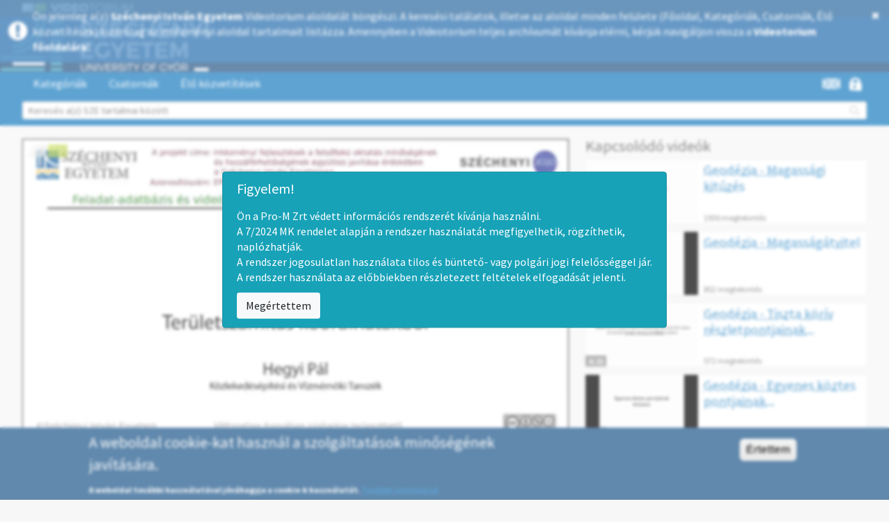

--- FILE ---
content_type: text/html; charset=utf-8
request_url: http://sze-gyor.videotorium.hu/hu/recordings/33497/geodezia-teruletszamitas-koordinatakbol
body_size: 13181
content:
<!DOCTYPE html PUBLIC "-//W3C//DTD XHTML+RDFa 1.0//EN"
  "http://www.w3.org/MarkUp/DTD/xhtml-rdfa-1.dtd">
<html xmlns="http://www.w3.org/1999/xhtml" xml:lang="hu" version="XHTML+RDFa 1.0" dir="ltr" prefix="content: http://purl.org/rss/1.0/modules/content/ dc: http://purl.org/dc/terms/ foaf: http://xmlns.com/foaf/0.1/ og: http://ogp.me/ns# rdfs: http://www.w3.org/2000/01/rdf-schema# sioc: http://rdfs.org/sioc/ns# sioct: http://rdfs.org/sioc/types# skos: http://www.w3.org/2004/02/skos/core# xsd: http://www.w3.org/2001/XMLSchema#">

<head profile="http://www.w3.org/1999/xhtml/vocab">
<meta http-equiv="Content-Type" content="text/html; charset=utf-8" />
<meta property="og:description" content="Geodézia - Területszámítás koordinátákból" />
<meta property="og:url" content="http://sze-gyor.videotorium.hu/hu/recordings/33497/geodezia-teruletszamitas-koordinatakbol" />
<meta property="og:image" content="//images.videotorium.hu/recordings/p/pu/puh/mastermedia/thumbnails/puh_on8_360_0.png" />
<meta property="og:site_name" content="VIDEOTORIUM" />
<link rel="shortcut icon" href="http://sze-gyor.videotorium.hu/sites/all/themes/videotorium-theme/favicon.ico" type="image/vnd.microsoft.icon" />
<title>Geodézia - Területszámítás koordinátákból | VIDEOTORIUM</title>
<style>
@import url("http://sze-gyor.videotorium.hu/modules/system/system.base.css?susyhv");
</style>
<style>
@import url("http://sze-gyor.videotorium.hu/sites/all/modules/jquery_update/replace/ui/themes/base/minified/jquery.ui.core.min.css?susyhv");
@import url("http://sze-gyor.videotorium.hu/sites/all/modules/jquery_update/replace/ui/themes/base/minified/jquery.ui.theme.min.css?susyhv");
@import url("http://sze-gyor.videotorium.hu/sites/all/modules/jquery_update/replace/ui/themes/base/minified/jquery.ui.menu.min.css?susyhv");
@import url("http://sze-gyor.videotorium.hu/sites/all/modules/jquery_update/replace/ui/themes/base/minified/jquery.ui.autocomplete.min.css?susyhv");
</style>
<style>
@import url("http://sze-gyor.videotorium.hu/sites/all/modules/date/date_api/date.css?susyhv");
@import url("http://sze-gyor.videotorium.hu/sites/all/modules/date/date_popup/themes/datepicker.1.7.css?susyhv");
@import url("http://sze-gyor.videotorium.hu/modules/field/theme/field.css?susyhv");
@import url("http://sze-gyor.videotorium.hu/modules/node/node.css?susyhv");
@import url("http://sze-gyor.videotorium.hu/sites/all/libraries/cplayer/skin/minimalist.css?susyhv");
@import url("http://sze-gyor.videotorium.hu/sites/all/libraries/cplayer/skin/vidconf.css?susyhv");
@import url("http://sze-gyor.videotorium.hu/sites/all/modules/ckeditor/css/ckeditor.css?susyhv");
</style>
<style>
@import url("http://sze-gyor.videotorium.hu/sites/all/modules/ctools/css/ctools.css?susyhv");
@import url("http://sze-gyor.videotorium.hu/sites/all/libraries/jgrowl/jquery.jgrowl.min.css?susyhv");
@import url("http://sze-gyor.videotorium.hu/sites/all/modules/nicemessages/css/nicemessages_positions.css?susyhv");
@import url("http://sze-gyor.videotorium.hu/sites/all/modules/nicemessages/css/nicemessages_drupal.css?susyhv");
@import url("http://sze-gyor.videotorium.hu/sites/all/modules/nicemessages/css/shadows.css?susyhv");
@import url("http://sze-gyor.videotorium.hu/sites/all/modules/shib_auth/shib_auth.css?susyhv");
@import url("http://sze-gyor.videotorium.hu/sites/all/modules/videotorium/assets/css/rateit.css?susyhv");
@import url("http://sze-gyor.videotorium.hu/sites/all/modules/videotorium/assets/balloon/mb.balloon.css?susyhv");
@import url("http://sze-gyor.videotorium.hu/modules/locale/locale.css?susyhv");
@import url("http://sze-gyor.videotorium.hu/sites/all/modules/gauth/gauth_login/gauth_login.css?susyhv");
@import url("http://sze-gyor.videotorium.hu/sites/all/modules/videotorium/videotorium_login_wrapper/assets/videotorium_login_wrapper.css?susyhv");
@import url("http://sze-gyor.videotorium.hu/sites/all/modules/eu_cookie_compliance/css/eu_cookie_compliance.css?susyhv");
@import url("http://sze-gyor.videotorium.hu/sites/all/libraries/select2/select2.css?susyhv");
@import url("http://sze-gyor.videotorium.hu/sites/all/modules/select2/css/select2_integration.css?susyhv");
@import url("http://sze-gyor.videotorium.hu/sites/all/libraries/fontawesome/css/font-awesome.css?susyhv");
@import url("http://sze-gyor.videotorium.hu/sites/default/files/ctools/css/f0efc90765b97d07f01c0c71f7642350.css?susyhv");
</style>
<style>
@import url("http://sze-gyor.videotorium.hu/sites/all/themes/videotorium-theme/css/style.css?susyhv");
</style>
<link type="text/css" rel="stylesheet" href="/hu/css?susyhv" media="all" />
<script src="//ajax.googleapis.com/ajax/libs/jquery/1.9.1/jquery.min.js"></script>
<script>window.jQuery || document.write("<script src='/sites/all/modules/jquery_update/replace/jquery/1.9/jquery.min.js'>\x3C/script>")</script>
<script src="http://sze-gyor.videotorium.hu/misc/jquery-extend-3.4.0.js?v=1.9.1"></script>
<script src="http://sze-gyor.videotorium.hu/misc/jquery-html-prefilter-3.5.0-backport.js?v=1.9.1"></script>
<script src="http://sze-gyor.videotorium.hu/misc/jquery.once.js?v=1.2"></script>
<script src="http://sze-gyor.videotorium.hu/misc/drupal.js?susyhv"></script>
<script src="//ajax.googleapis.com/ajax/libs/jqueryui/1.10.2/jquery-ui.min.js"></script>
<script>window.jQuery.ui || document.write("<script src='/sites/all/modules/jquery_update/replace/ui/ui/minified/jquery-ui.min.js'>\x3C/script>")</script>
<script src="http://sze-gyor.videotorium.hu/sites/all/modules/jquery_update/replace/ui/external/jquery.cookie.js?v=67fb34f6a866c40d0570"></script>
<script src="http://sze-gyor.videotorium.hu/sites/all/modules/jquery_update/replace/misc/jquery.form.min.js?v=2.69"></script>
<script src="http://sze-gyor.videotorium.hu/sites/all/modules/select2/js/Drupal.select2.js?susyhv"></script>
<script src="http://sze-gyor.videotorium.hu/misc/ajax.js?v=7.70"></script>
<script src="http://sze-gyor.videotorium.hu/sites/all/modules/jquery_update/js/jquery_update.js?v=0.0.1"></script>
<script src="http://sze-gyor.videotorium.hu/sites/default/files/languages/hu_RJPdTgoymLOW9DYfzx-b2BogXuxdkZDWjcR79z7kkGk.js?susyhv"></script>
<script src="http://sze-gyor.videotorium.hu/sites/all/libraries/jgrowl/jquery.jgrowl.min.js?susyhv"></script>
<script src="http://sze-gyor.videotorium.hu/sites/all/modules/nicemessages/js/nicemessages.js?susyhv"></script>
<script src="http://sze-gyor.videotorium.hu/sites/all/modules/videotorium/assets/js/videotorium.js?susyhv"></script>
<script src="http://sze-gyor.videotorium.hu/sites/all/modules/videotorium/assets/js/jquery.login_modal_onfocus.js?susyhv"></script>
<script src="http://sze-gyor.videotorium.hu/sites/all/modules/videotorium/assets/js/jquery.autoellipsis-1.0.10.min.js?susyhv"></script>
<script src="http://sze-gyor.videotorium.hu/sites/all/modules/videotorium/assets/js/jquery.default_submit_button_login_wrapper.js?susyhv"></script>
<script src="http://sze-gyor.videotorium.hu/sites/all/modules/videotorium/assets/js/jquery-migrate-1.3.0.min.js?susyhv"></script>
<script src="http://sze-gyor.videotorium.hu/sites/all/modules/videotorium/assets/js/jquery.dotdotdot.min.js?susyhv"></script>
<script src="http://sze-gyor.videotorium.hu/sites/all/modules/videotorium/assets/js/bootstrap_tab.js?susyhv"></script>
<script src="http://sze-gyor.videotorium.hu/sites/all/modules/videotorium/assets/js/jquery.rateit.js?susyhv"></script>
<script src="http://sze-gyor.videotorium.hu/sites/all/modules/videotorium/assets/js/jquery.rateit.call.js?susyhv"></script>
<script src="http://sze-gyor.videotorium.hu/sites/all/modules/videotorium/assets/js/jquery.favorites.call.js?susyhv"></script>
<script src="http://sze-gyor.videotorium.hu/sites/all/modules/videotorium/assets/balloon/jquery.mb.balloon.js?susyhv"></script>
<script src="http://sze-gyor.videotorium.hu/sites/all/modules/videotorium/assets/balloon/balloon.init.js?susyhv"></script>
<script src="http://sze-gyor.videotorium.hu/sites/all/modules/videotorium/assets/js/recording_related.js?susyhv"></script>
<script>initializeRelated(33497, '//images.videotorium.hu/', 'megtekintés', '/hu');</script>
<script src="http://sze-gyor.videotorium.hu/sites/all/libraries/cplayer/lib/jquery.i18n.properties-min-1.0.9.js?susyhv"></script>
<script src="http://sze-gyor.videotorium.hu/sites/all/libraries/cplayer/lib/jquery.fileupload.js?susyhv"></script>
<script src="http://sze-gyor.videotorium.hu/sites/all/libraries/cplayer/cplayer.all.js?susyhv"></script>
<script src="http://sze-gyor.videotorium.hu/sites/all/themes/bootstrap/js/misc/_progress.js?v=7.70"></script>
<script src="http://sze-gyor.videotorium.hu/sites/all/libraries/select2/select2.min.js?susyhv"></script>
<script src="http://sze-gyor.videotorium.hu/sites/all/libraries/select2/select2_locale_hu.js?susyhv"></script>
<script src="http://sze-gyor.videotorium.hu/sites/all/modules/bootstrap_login_modal/js/bootstrap_login_modal.js?susyhv"></script>
<script src="http://sze-gyor.videotorium.hu/sites/all/modules/videotorium/videotorium_search/assets/search.js?susyhv"></script>
<script src="http://sze-gyor.videotorium.hu/sites/all/themes/videotorium-theme/bootstrap/js/affix.js?susyhv"></script>
<script src="http://sze-gyor.videotorium.hu/sites/all/themes/videotorium-theme/bootstrap/js/alert.js?susyhv"></script>
<script src="http://sze-gyor.videotorium.hu/sites/all/themes/videotorium-theme/bootstrap/js/button.js?susyhv"></script>
<script src="http://sze-gyor.videotorium.hu/sites/all/themes/videotorium-theme/bootstrap/js/carousel.js?susyhv"></script>
<script src="http://sze-gyor.videotorium.hu/sites/all/themes/videotorium-theme/bootstrap/js/collapse.js?susyhv"></script>
<script src="http://sze-gyor.videotorium.hu/sites/all/themes/videotorium-theme/bootstrap/js/dropdown.js?susyhv"></script>
<script src="http://sze-gyor.videotorium.hu/sites/all/themes/videotorium-theme/bootstrap/js/modal.js?susyhv"></script>
<script src="http://sze-gyor.videotorium.hu/sites/all/themes/videotorium-theme/bootstrap/js/tooltip.js?susyhv"></script>
<script src="http://sze-gyor.videotorium.hu/sites/all/themes/videotorium-theme/bootstrap/js/popover.js?susyhv"></script>
<script src="http://sze-gyor.videotorium.hu/sites/all/themes/videotorium-theme/bootstrap/js/scrollspy.js?susyhv"></script>
<script src="http://sze-gyor.videotorium.hu/sites/all/themes/videotorium-theme/bootstrap/js/tab.js?susyhv"></script>
<script src="http://sze-gyor.videotorium.hu/sites/all/themes/videotorium-theme/bootstrap/js/transition.js?susyhv"></script>
<script src="http://sze-gyor.videotorium.hu/sites/all/themes/videotorium-theme/js/videotorium-ui.js?susyhv"></script>
<script src="http://sze-gyor.videotorium.hu/sites/all/themes/bootstrap/js/misc/ajax.js?susyhv"></script>
<script>jQuery.extend(Drupal.settings, {"basePath":"\/","pathPrefix":"hu\/","ajaxPageState":{"theme":"videotorium_theme","theme_token":"Es_cRO-NgzHqGyXaeh-S3y3308D6lHZh1b9e16EKP6k","jquery_version":"1.9","js":{"0":1,"sites\/all\/modules\/eu_cookie_compliance\/js\/eu_cookie_compliance.js":1,"sites\/all\/themes\/bootstrap\/js\/bootstrap.js":1,"\/\/ajax.googleapis.com\/ajax\/libs\/jquery\/1.9.1\/jquery.min.js":1,"1":1,"misc\/jquery-extend-3.4.0.js":1,"misc\/jquery-html-prefilter-3.5.0-backport.js":1,"misc\/jquery.once.js":1,"misc\/drupal.js":1,"\/\/ajax.googleapis.com\/ajax\/libs\/jqueryui\/1.10.2\/jquery-ui.min.js":1,"2":1,"sites\/all\/modules\/jquery_update\/replace\/ui\/external\/jquery.cookie.js":1,"sites\/all\/modules\/jquery_update\/replace\/misc\/jquery.form.min.js":1,"sites\/all\/modules\/select2\/js\/Drupal.select2.js":1,"misc\/ajax.js":1,"sites\/all\/modules\/jquery_update\/js\/jquery_update.js":1,"public:\/\/languages\/hu_RJPdTgoymLOW9DYfzx-b2BogXuxdkZDWjcR79z7kkGk.js":1,"sites\/all\/libraries\/jgrowl\/jquery.jgrowl.min.js":1,"sites\/all\/modules\/nicemessages\/js\/nicemessages.js":1,"sites\/all\/modules\/videotorium\/assets\/js\/videotorium.js":1,"sites\/all\/modules\/videotorium\/assets\/js\/jquery.login_modal_onfocus.js":1,"sites\/all\/modules\/videotorium\/assets\/js\/jquery.autoellipsis-1.0.10.min.js":1,"sites\/all\/modules\/videotorium\/assets\/js\/jquery.default_submit_button_login_wrapper.js":1,"sites\/all\/modules\/videotorium\/assets\/js\/jquery-migrate-1.3.0.min.js":1,"sites\/all\/modules\/videotorium\/assets\/js\/jquery.dotdotdot.min.js":1,"sites\/all\/modules\/videotorium\/assets\/js\/bootstrap_tab.js":1,"sites\/all\/modules\/videotorium\/assets\/js\/jquery.rateit.js":1,"sites\/all\/modules\/videotorium\/assets\/js\/jquery.rateit.call.js":1,"sites\/all\/modules\/videotorium\/assets\/js\/jquery.favorites.call.js":1,"sites\/all\/modules\/videotorium\/assets\/balloon\/jquery.mb.balloon.js":1,"sites\/all\/modules\/videotorium\/assets\/balloon\/balloon.init.js":1,"sites\/all\/modules\/videotorium\/assets\/js\/recording_related.js":1,"3":1,"sites\/all\/libraries\/cplayer\/lib\/jquery.i18n.properties-min-1.0.9.js":1,"sites\/all\/libraries\/cplayer\/lib\/jquery.fileupload.js":1,"sites\/all\/libraries\/cplayer\/cplayer.all.js":1,"sites\/all\/themes\/bootstrap\/js\/misc\/_progress.js":1,"sites\/all\/libraries\/select2\/select2.min.js":1,"sites\/all\/libraries\/select2\/select2_locale_hu.js":1,"sites\/all\/modules\/bootstrap_login_modal\/js\/bootstrap_login_modal.js":1,"sites\/all\/modules\/videotorium\/videotorium_search\/assets\/search.js":1,"sites\/all\/themes\/videotorium-theme\/bootstrap\/js\/affix.js":1,"sites\/all\/themes\/videotorium-theme\/bootstrap\/js\/alert.js":1,"sites\/all\/themes\/videotorium-theme\/bootstrap\/js\/button.js":1,"sites\/all\/themes\/videotorium-theme\/bootstrap\/js\/carousel.js":1,"sites\/all\/themes\/videotorium-theme\/bootstrap\/js\/collapse.js":1,"sites\/all\/themes\/videotorium-theme\/bootstrap\/js\/dropdown.js":1,"sites\/all\/themes\/videotorium-theme\/bootstrap\/js\/modal.js":1,"sites\/all\/themes\/videotorium-theme\/bootstrap\/js\/tooltip.js":1,"sites\/all\/themes\/videotorium-theme\/bootstrap\/js\/popover.js":1,"sites\/all\/themes\/videotorium-theme\/bootstrap\/js\/scrollspy.js":1,"sites\/all\/themes\/videotorium-theme\/bootstrap\/js\/tab.js":1,"sites\/all\/themes\/videotorium-theme\/bootstrap\/js\/transition.js":1,"sites\/all\/themes\/videotorium-theme\/js\/videotorium-ui.js":1,"sites\/all\/themes\/bootstrap\/js\/misc\/ajax.js":1},"css":{"modules\/system\/system.base.css":1,"misc\/ui\/jquery.ui.core.css":1,"misc\/ui\/jquery.ui.theme.css":1,"misc\/ui\/jquery.ui.menu.css":1,"misc\/ui\/jquery.ui.autocomplete.css":1,"sites\/all\/modules\/date\/date_api\/date.css":1,"sites\/all\/modules\/date\/date_popup\/themes\/datepicker.1.7.css":1,"modules\/field\/theme\/field.css":1,"modules\/node\/node.css":1,"sites\/all\/modules\/videotorium\/videotorium_login_wrapper\/videotorium_login_wrapper.css":1,"sites\/all\/libraries\/cplayer\/skin\/minimalist.css":1,"sites\/all\/libraries\/cplayer\/skin\/vidconf.css":1,"sites\/all\/modules\/ckeditor\/css\/ckeditor.css":1,"sites\/all\/modules\/ctools\/css\/ctools.css":1,"sites\/all\/libraries\/jgrowl\/jquery.jgrowl.min.css":1,"sites\/all\/modules\/nicemessages\/css\/nicemessages_positions.css":1,"sites\/all\/modules\/nicemessages\/css\/nicemessages_drupal.css":1,"sites\/all\/modules\/nicemessages\/css\/shadows.css":1,"sites\/all\/modules\/shib_auth\/shib_auth.css":1,"sites\/all\/modules\/videotorium\/assets\/css\/rateit.css":1,"sites\/all\/modules\/videotorium\/assets\/balloon\/mb.balloon.css":1,"modules\/locale\/locale.css":1,"sites\/all\/modules\/gauth\/gauth_login\/gauth_login.css":1,"sites\/all\/modules\/videotorium\/videotorium_login_wrapper\/assets\/videotorium_login_wrapper.css":1,"sites\/all\/modules\/eu_cookie_compliance\/css\/eu_cookie_compliance.css":1,"sites\/all\/libraries\/select2\/select2.css":1,"sites\/all\/modules\/select2\/css\/select2_integration.css":1,"sites\/all\/libraries\/fontawesome\/css\/font-awesome.css":1,"public:\/\/ctools\/css\/f0efc90765b97d07f01c0c71f7642350.css":1,"sites\/all\/themes\/videotorium-theme\/css\/style.css":1,"\/hu\/css":1}},"ajax":{"edit-submit":{"callback":"_bootstrap_login_modal_ajax_callback","wrapper":"ajax-user-login-wrapper","event":"click","url":"\/hu\/system\/ajax","submit":{"_triggering_element_name":"op","_triggering_element_value":"Bejelentkez\u00e9s"}}},"urlIsAjaxTrusted":{"\/hu\/system\/ajax":true,"https:\/\/sze-gyor.videotorium.hu\/hu\/recordings\/33497\/geodezia-teruletszamitas-koordinatakbol":true,"\/hu\/recordings\/33497\/geodezia-teruletszamitas-koordinatakbol":true},"eu_cookie_compliance":{"cookie_policy_version":"1.0.0","popup_enabled":1,"popup_agreed_enabled":0,"popup_hide_agreed":0,"popup_clicking_confirmation":1,"popup_scrolling_confirmation":0,"popup_html_info":"\u003Cdiv class=\u0022eu-cookie-compliance-banner eu-cookie-compliance-banner-info eu-cookie-compliance-banner--default\u0022\u003E\n  \u003Cdiv class=\u0022popup-content info\u0022\u003E\n    \u003Cdiv id=\u0022popup-text\u0022\u003E\n      \u003Ch4\u003EA weboldal cookie-kat haszn\u00e1l a szolg\u00e1ltat\u00e1sok min\u0151s\u00e9g\u00e9nek jav\u00edt\u00e1s\u00e1ra.\u003C\/h4\u003E\n\u003Cp\u003EA weboldal tov\u00e1bbi haszn\u00e1lat\u00e1val j\u00f3v\u00e1hagyja a cookie-k haszn\u00e1lat\u00e1t.\u00a0\u003Cu\u003E\u003Ca href=\u0022https:\/\/videotorium.hu\/hu\/adatkezelesi\u0022 id=\u0022tovabbi_info\u0022 target=\u0022_blank\u0022\u003ETov\u00e1bbi inform\u00e1ci\u00f3\u003C\/a\u003E\u003C\/u\u003E\u003C\/p\u003E\n          \u003C\/div\u003E\n    \n    \u003Cdiv id=\u0022popup-buttons\u0022 class=\u0022\u0022\u003E\n      \u003Cbutton type=\u0022button\u0022 class=\u0022agree-button eu-cookie-compliance-default-button\u0022\u003E\u00c9rtettem\u003C\/button\u003E\n          \u003C\/div\u003E\n  \u003C\/div\u003E\n\u003C\/div\u003E","use_mobile_message":false,"mobile_popup_html_info":"\u003Cdiv class=\u0022eu-cookie-compliance-banner eu-cookie-compliance-banner-info eu-cookie-compliance-banner--default\u0022\u003E\n  \u003Cdiv class=\u0022popup-content info\u0022\u003E\n    \u003Cdiv id=\u0022popup-text\u0022\u003E\n                \u003C\/div\u003E\n    \n    \u003Cdiv id=\u0022popup-buttons\u0022 class=\u0022\u0022\u003E\n      \u003Cbutton type=\u0022button\u0022 class=\u0022agree-button eu-cookie-compliance-default-button\u0022\u003E\u00c9rtettem\u003C\/button\u003E\n          \u003C\/div\u003E\n  \u003C\/div\u003E\n\u003C\/div\u003E\n","mobile_breakpoint":"768","popup_html_agreed":"\u003Cdiv\u003E\n  \u003Cdiv class=\u0022popup-content agreed\u0022\u003E\n    \u003Cdiv id=\u0022popup-text\u0022\u003E\n          \u003C\/div\u003E\n    \u003Cdiv id=\u0022popup-buttons\u0022\u003E\n      \u003Cbutton type=\u0022button\u0022 class=\u0022hide-popup-button eu-cookie-compliance-hide-button\u0022\u003EElrejt\u003C\/button\u003E\n          \u003C\/div\u003E\n  \u003C\/div\u003E\n\u003C\/div\u003E","popup_use_bare_css":false,"popup_height":"auto","popup_width":"100%","popup_delay":1000,"popup_link":"\/hu\/adatkezelesi","popup_link_new_window":1,"popup_position":null,"fixed_top_position":1,"popup_language":"hu","store_consent":false,"better_support_for_screen_readers":0,"reload_page":0,"domain":"","domain_all_sites":0,"popup_eu_only_js":0,"cookie_lifetime":"100","cookie_session":false,"disagree_do_not_show_popup":0,"method":"default","allowed_cookies":"","withdraw_markup":"\u003Cbutton type=\u0022button\u0022 class=\u0022eu-cookie-withdraw-tab\u0022\u003E\u003C\/button\u003E\n\u003Cdiv class=\u0022eu-cookie-withdraw-banner\u0022\u003E\n  \u003Cdiv class=\u0022popup-content info\u0022\u003E\n    \u003Cdiv id=\u0022popup-text\u0022\u003E\n          \u003C\/div\u003E\n    \u003Cdiv id=\u0022popup-buttons\u0022\u003E\n      \u003Cbutton type=\u0022button\u0022 class=\u0022eu-cookie-withdraw-button\u0022\u003E\u003C\/button\u003E\n    \u003C\/div\u003E\n  \u003C\/div\u003E\n\u003C\/div\u003E\n","withdraw_enabled":false,"withdraw_button_on_info_popup":0,"cookie_categories":[],"cookie_categories_details":[],"enable_save_preferences_button":1,"cookie_name":"","containing_element":"body","automatic_cookies_removal":1},"nicemessages":{"position":"center","items":[]},"select_2":{"excludes":{"by_id":{"values":["#edit-step3-tezaurus-value-field","#edit-step5-name-0"],"reg_exs":[]},"by_class":[],"by_selectors":[]},"branch":3,"default_settings":{"separator":"\u00b6","jqui_sortable":false,"dropdownAutoWidth":true,"width":"element","containerCssClass":"","minimumResultsForSearch":"10"},"process_all_selects_on_page":true,"no_version_check":false,"elements":[],"settings_updated":true},"bootstrap":{"anchorsFix":1,"anchorsSmoothScrolling":1,"formHasError":1,"popoverEnabled":1,"popoverOptions":{"animation":1,"html":0,"placement":"right","selector":"","trigger":"click","triggerAutoclose":1,"title":"","content":"","delay":0,"container":"body"},"tooltipEnabled":1,"tooltipOptions":{"animation":1,"html":0,"placement":"auto left","selector":"","trigger":"hover focus","delay":0,"container":"body"}}});</script>
<meta name="viewport" content="width=device-width, initial-scale=1.0"> <!-- Chrome, Firefox OS and Opera -->
<meta name="theme-color" content="#1D568A"> <!-- Windows Phone -->
<meta name="msapplication-navbutton-color" content="#1D568A"> <!-- iOS Safari -->
<meta name="apple-mobile-web-app-status-bar-style" content="#1D568A">
<meta name="viewport" content="user-scalable=yes, initial-scale=1 maximum-scale=1, minimum-scale=1, width=device-width, height=device-height">
</head>
<body class="html not-front not-logged-in no-sidebars page-recordings page-recordings- page-recordings-33497 page-recordings-geodezia-teruletszamitas-koordinatakbol i18n-hu site-sub" >
<!-- Google Analytics (Videotorium) -->

<script>
  (function(i,s,o,g,r,a,m){i['GoogleAnalyticsObject']=r;i[r]=i[r]||function(){
  (i[r].q=i[r].q||[]).push(arguments)},i[r].l=1*new Date();a=s.createElement(o),
  m=s.getElementsByTagName(o)[0];a.async=1;a.src=g;m.parentNode.insertBefore(a,m)
  })(window,document,'script','//www.google-analytics.com/analytics.js','ga');

  ga('create', 'UA-82318603-1', 'auto');
    ga('create', 'UA-35589150-1', 'auto', 'subdomainTrack');
    ga('send', 'pageview');

</script>
<!--
<div id="skip-link">
  <a href="#main-content" class="element-invisible element-focusable">Ugrás a tartalomra</a>
</div>
-->
<script type="text/javascript">
var searchmore_link = "http://videotorium.hu/hu/search/any",
    searchmore_text = "További találatok a Videotorium főoldalán...";
</script>

<div class="full-page">

<div class="subdomain-alert-wrapper">
 
  <div style="display: table;">
  <div style="display: table-row;">
  <div style="display: table-cell; vertical-align: middle;">

    <i class="fa fa-exclamation-circle" aria-hidden="true"></i>

    </div>
    <div style="display: table-cell;">

    Ön jelenleg a(z) <b>Széchenyi István Egyetem</b> Videotorium aloldalát böngészi. A keresési találatok, illetve az aloldal minden felülete (Főoldal,  Kategóriák, Csatornák, Élő közvetítések) kizárólag az intézményi aloldal tartalmait listázza. Amennyiben a Videotorium teljes archívumát kívánja elérni, kérjük navigáljon vissza a <a href="http://videotorium.hu/hu">Videotorium főoldalára</a>!
    </div>
    <div style="display: table-cell;">

      <a class="close-alert" title="Close" href="#" onclick="jQuery.cookie('subdomain_alert', 1, { expires : 60, path: '/' }); jQuery('.subdomain-alert-wrapper').fadeOut(500); return false;">
          <i class="fa fa-times" aria-hidden="true"></i>
      </a>

    </div>
    </div>
    </div>
</div>



<div>
    <div class="proMPrompt" id="proM72025MKPrompt">
        <style>
            .proMPrompt {
                backdrop-filter : blur(2px);
                position        : fixed;
                left            : 0;
                right           : 0;
                top             : 0;
                bottom          : 0;
                z-index         : 999999;
                background-color: rgba(255, 255, 255, 0.3);
                transition      : opacity .5s;
                opacity         : 1;
                display         : none;
            }
            .proMPrompt h5 {
                font-size    : 1.25rem;
                margin-bottom: .5rem;
                font-family  : inherit;
                font-weight  : 500;
                line-height  : 1.2;
                color        : inherit;
            }
            .proMPrompt button {
                background-color   : #f8f9fa;
                border-color       : #ddd;
                display            : none;
                font-weight        : 400;
                color              : #212529;
                text-align         : center;
                vertical-align     : middle;
                cursor             : pointer;
                -webkit-user-select: none;
                -moz-user-select   : none;
                -ms-user-select    : none;
                user-select        : none;
                border             : 1px solid transparent;
                padding            : .375rem .75rem;
                font-size          : 1rem;
                line-height        : 1.5;
                border-radius      : .25rem;
                transition         : color .15s ease-in-out, background-color .15s ease-in-out, border-color .15s ease-in-out, box-shadow .15s ease-in-out;
                display            : inline-block;
            }
            .proMPrompt button:hover {
                background-color: #e9ecef;
                color: #2b2b2b;
            }

            .proMAlertBox {
                padding      : .75rem 1.25rem;
                border       : 1px solid transparent;
                border-radius: .25rem;
                text-align   : left;

                color        : #fff;
                background   : #17a2b8;
                border-color : #148ea1;
                margin-left  : auto !important;
                margin-right : auto !important;
                margin-bottom: 3rem !important;

                max-width    : 750px;
            }
            .proMPrompt .proMAlertBox {
                position     : absolute;
                top          : 50%;
                -ms-transform: translate(-50%, -50%);
                transform    : translate(-50%, -50%);
                left         : 50%;
            }
            .proMPrompt .proMAlertBox p {
                display: none;
            }
        </style>
        <script>
        !function(e,t){"object"==typeof exports&&"undefined"!=typeof module?module.exports=t():"function"==typeof define&&define.amd?define(t):(e=e||self).cookie=t()}(this,function(){"use strict";var e=function(){return e.get.apply(e,arguments)},t=e.utils={isArray:Array.isArray||function(e){return"[object Array]"===Object.prototype.toString.call(e)},isPlainObject:function(e){return!!e&&"[object Object]"===Object.prototype.toString.call(e)},toArray:function(e){return Array.prototype.slice.call(e)},getKeys:Object.keys||function(e){var t=[],r="";for(r in e)e.hasOwnProperty(r)&&t.push(r);return t},encode:function(e){return String(e).replace(/[,;"\\=\s%]/g,function(e){return encodeURIComponent(e)})},decode:function(e){return decodeURIComponent(e)},retrieve:function(e,t){return null==e?t:e}};return e.defaults={},e.expiresMultiplier=86400,e.set=function(e,r,i){if(t.isPlainObject(e))for(var n in e)e.hasOwnProperty(n)&&this.set(n,e[n],r);else{var o=void 0!==(i=t.isPlainObject(i)?i:{expires:i}).expires?i.expires:this.defaults.expires||"",s=typeof o;"string"===s&&""!==o?o=new Date(o):"number"===s&&(o=new Date(+new Date+1e3*this.expiresMultiplier*o)),""!==o&&"toUTCString"in o&&(o=";expires="+o.toUTCString());var u=i.path||this.defaults.path;u=u?";path="+u:"";var a=i.domain||this.defaults.domain;a=a?";domain="+a:"";var c=i.secure||this.defaults.secure?";secure":"";!1===i.secure&&(c="");var f=i.sameSite||this.defaults.sameSite;f=f?";SameSite="+f:"",null===i.sameSite&&(f=""),document.cookie=t.encode(e)+"="+t.encode(r)+o+u+a+c+f}return this},e.setDefault=function(r,i,n){if(t.isPlainObject(r)){for(var o in r)void 0===this.get(o)&&this.set(o,r[o],i);return e}if(void 0===this.get(r))return this.set.apply(this,arguments)},e.remove=function(e){for(var r=0,i=(e=t.isArray(e)?e:t.toArray(arguments)).length;r<i;r++)this.set(e[r],"",-1);return this},e.removeSpecific=function(e,r){if(!r)return this.remove(e);e=t.isArray(e)?e:[e],r.expires=-1;for(var i=0,n=e.length;i<n;i++)this.set(e[i],"",r);return this},e.empty=function(){return this.remove(t.getKeys(this.all()))},e.get=function(e,r){var i=this.all();if(t.isArray(e)){for(var n={},o=0,s=e.length;o<s;o++){var u=e[o];n[u]=t.retrieve(i[u],r)}return n}return t.retrieve(i[e],r)},e.all=function(){if(""===document.cookie)return{};for(var e=document.cookie.split("; "),r={},i=0,n=e.length;i<n;i++){var o=e[i].split("="),s=t.decode(o.shift()),u=t.decode(o.join("="));r[s]=u}return r},e.enabled=function(){if(navigator.cookieEnabled)return!0;var t="_"===e.set("_","_").get("_");return e.remove("_"),t},e});
        class ProMPrompt {
            
            // Prompt management library
            // Version: v1.1.2
            // Version date: 2025-01-24

            // Cookie management library: https://github.com/florian/cookie.js/

            constructor () {


                /*************/
                /*  CONFIG   */
                /*************/
                this.public           = false                   // Ezt kell állítani, hogy publikus, vagy zárt körűen használják-e az oldalt
                this.debug            = true;                   // Konzolra folyamat jelentés
                this.promptBoxID      = 'proM72025MKPrompt';    // A prompt szülő dobozának ID-ja. Akkor érdemes megváltoztatni, ha egy oldalon belül 2 prompt is kell, pl publikus/privát felülete is van.
                this.promptExpiryTime = 7;                      // 7 days

            }

            init() {

                let self = this;
                
                // Megvizsgáljuk, hogy meg kell-e jeleníteni a promptot
                let promptStatus = cookie.get( self.promptBoxID );
                
                // Debug, cookie értéke
                if (self.debug) console.log( 'Prompt cookie értéke:', typeof promptStatus, promptStatus );
                
                if (promptStatus !== 'true') {
                    document.getElementById( self.promptBoxID ).style.display = 'block';

                    if (this.public) {
                        document.querySelector( `#${self.promptBoxID} .promptTextPublic` ).style.display = 'block';
                    } else {
                        document.querySelector( `#${self.promptBoxID} .promptTextClosed` ).style.display = 'block';
                    }
                
                    // Debug, prompt megjelenítése
                    if (self.debug) console.log('Prompt megjelenítve');
                }
                
            }

            // Ezzel becsukjuk
            close () {

                let self = this;

                // Eltároljuk az eltüntetés gomb megnyomásának dátumát
                cookie.set(self.promptBoxID, 'true', {
                    expires: self.promptExpiryTime,
                });
                
                // Debug, prompt megjelenítése
                if (self.debug) console.log('Prompt állapota eltárolva. Visszakért érték:', cookie.get( self.promptBoxID ));

                // Eltüntetjük a promptor
                document.getElementById( self.promptBoxID ).style.opacity = 0;
                setTimeout(() => { document.getElementById( self.promptBoxID ).style.display = 'none'; }, 750);
                
                // Debug, prompt megjelenítése
                if (self.debug) console.log('Prompt eltüntetve');

            }

            // Ez reseteli a promt működését, újra fel fog ugrani
            reset () {

                let self = this;

                cookie.remove( self.promptBoxID );
                
                // Debug, prompt megjelenítése
                if (self.debug) console.log('Prompt visszaállítva');

            }

        }
        let proMPrompt = new ProMPrompt();
        </script>
        <div class="proMAlertBox">

            <!--h5>Tisztelt Felhasználók!</h5>
            <div>
                Ezúton tájékoztatjuk Önöket, hogy a Videotórium szolgáltatás 2025. december 1. és 2025. december 10 között rendszerkarbantartás miatt csak részlegesen lesz elérhető.<br>
                A karbantartási időszak alatt egyes funkciók átmenetileg nem vagy korlátozottan használhatók.<br>
		<br>
                Köszönjük megértésüket és türelmüket!<br>
                <br>
            </div-->

            <h5>Figyelem!</h5>
            <p class="promptTextClosed">
                Ön a Pro-M Zrt védett információs rendszerét kívánja használni.<br>                                           
                A 7/2024  MK rendelet alapján a rendszer használatát megfigyelhetik, rögzíthetik, naplózhatják.<br>
                A rendszer jogosulatlan használata tilos és büntető- vagy polgári jogi felelősséggel jár.<br>
                A rendszer használata az előbbiekben részletezett feltételek elfogadását jelenti.
            </p>
            <p class="promptTextPublic">
                Ön a Pro-M Zrt. nyilvános rendszerét kívánja használni.<br>
                A 7/2024  MK rendelet alapján a rendszer használatát megfigyelhetik, rögzíthetik, naplózhatják.<br>
                A rendszer jogosulatlan használata tilos és büntető- vagy polgári jogi felelősséggel jár.
            </p>

            <button onclick="proMPrompt.close();">Megértettem</button>
        </div>
        <script> proMPrompt.init(); </script>
    </div>
    <noscript>
        <div class="proMAlertBox" style="display: block;">

            <!--h5>Tisztelt Felhasználók!</h5>
            <div>
                Ezúton tájékoztatjuk Önöket, hogy a Videotórium szolgáltatás 2025. december 1. és 2025. december 10 között rendszerkarbantartás miatt csak részlegesen lesz elérhető.<br>
                A karbantartási időszak alatt egyes funkciók átmenetileg nem vagy korlátozottan használhatók.<br>
		<br>
                Köszönjük megértésüket és türelmüket!<br>
                <br>
            </div-->

            <h5>Figyelem!</h5>
            <p>
                Ön a Pro-M Zrt védett információs rendszerét kívánja használni.<br>                                           
                A 7/2024  MK rendelet alapján a rendszer használatát megfigyelhetik, rögzíthetik, naplózhatják.<br>
                A rendszer jogosulatlan használata tilos és büntető- vagy polgári jogi felelősséggel jár.<br>
                A rendszer használata az előbbiekben részletezett feltételek elfogadását jelenti.
            </p>
        </div>
    </noscript>
</div>



<div id="navbar-prediv">
<header id="navbar" role="banner" class="navbar container navbar-default">
    <section id="navbar-header">
        <div>
                        <a class="logo navbar-btn pull-left subdomain" title="Vissza a Videotoriumra" href="//videotorium.hu">
          
            
          <img alt="Logó" src="http://sze-gyor.videotorium.hu/sites/all/themes/videotorium-theme/logo.png" class="logo-text"/>
        </a>
                </div>

                    <a class="name navbar-brand" href="/hu" title="Címlap">VIDEOTORIUM</a>
        
        <button type="button" class="navbar-toggle" data-toggle="collapse" data-target=".navbar-collapse">
            <span class="sr-only">Toggle navigation</span>
            <span class="icon-bar"></span>
            <span class="icon-bar"></span>
            <span class="icon-bar"></span>
        </button>
    </section>
   
   

        <section id="navbar-brand-header">
        <div class="navbar-brand-header-logo"><a id="logo-zone" title="Címlap" href="/hu">
        </a></div>
    </section>
    
        <div class="navbar-collapse collapse" role="navigation">

        <nav id="navbar-menu" class="navbar-menu-expand">
        <div>
                        <a class="logo navbar-btn pull-left" title="Címlap" href="/hu">

            
            <img class="logo-notext img-responsive" typeof="foaf:Image" src="http://sze-gyor.videotorium.hu/sites/all/themes/videotorium-theme/logo_notext.png" alt="logo" /></a>
            
                        <ul class="menu nav navbar-nav"><li class="first collapsed category"><a href="/hu/category">Kategóriák</a></li>
<li class="collapsed channels"><a href="/hu/channels">Csatornák</a></li>
<li class="last collapsed live"><a href="/hu/live" title="">Élő közvetítések</a></li>
</ul>            
            
                          <div class="region region-navigation">
    <section id="block-bootstrap-login-modal-bootstrap-login-modal" class="block block-bootstrap-login-modal clearfix">

      
  <ul class="menu nav navbar-nav pull-right"><li><a class="set_showloginmodal" href="https://sze-gyor.videotorium.hu/hu/recordings/33497/geodezia-teruletszamitas-koordinatakbol" >Bejelentkezés</a></li></ul>
      <div class="modal fade" id="login-modal" role="dialog" aria-labelledby="modalLoginLabel" aria-hidden="true">
        <div class="modal-dialog">
          <div class="modal-content">
            <div class="modal-header">
              <button type="button" class="close" data-dismiss="modal"><span aria-hidden="true">&times;</span><span class="sr-only">Close</span></button>
              <h4 class="modal-title" id="modalLoginLabel">Bejelentkezés</h4>
            </div>
      <div class="modal-body">
      <div id="ajax-user-login-wrapper"><form action="https://sze-gyor.videotorium.hu/hu/recordings/33497/geodezia-teruletszamitas-koordinatakbol" method="post" id="user-login" accept-charset="UTF-8"><div><div id='user-login-container'>
  <div id='user-login-form-fields'>
      <div class="form-item form-item-name form-type-textfield form-group"> <label class="control-label" for="edit-name">E-mail cím <span class="form-required" title="Szükséges mező.">*</span></label>
<input class="form-control form-text required" title="A webhelyen regisztrált felhasználónév." data-toggle="tooltip" type="text" id="edit-name" name="name" value="" size="60" maxlength="60" /></div>      <div class="form-item form-item-pass form-type-password form-group"> <label class="control-label" for="edit-pass">Jelszó <span class="form-required" title="Szükséges mező.">*</span></label>
<input class="form-control form-text required" title="A felhasználónévhez tartozó jelszó." data-toggle="tooltip" type="password" id="edit-pass" name="pass" size="60" maxlength="128" /></div>      <button type="submit" id="edit-submit" name="op" value="Bejelentkezés" class="btn btn-primary form-submit">Bejelentkezés</button>
  </div>
  <div class='provider'>
    <div id="shib_login_url">
  <a href="https://videotorium.hu/Shibboleth.sso/Login?target=https%3A%2F%2Fsze-gyor.videotorium.hu%2Fhu%3Fq%3Dshib_login%2Frecordings%2F33497%2Fgeodezia-teruletszamitas-koordinatakbol">Shibboleth Login</a>
</div>
<button onclick="location.href=&#039;https://videotorium.hu/Shibboleth.sso/Login?target=https%3A%2F%2Fsze-gyor.videotorium.hu%2Fhu&#039;;return (false);" type="submit" id="shibboleth" name="shibboleth" value="eduID bejelentkezés" class="btn btn-primary form-submit">eduID bejelentkezés</button>
<input type="hidden" name="form_build_id" value="form-vsvZXCPfIPH4g2_o0lL_h7HWco2pPgpsspiARk8r4Zw" />
<input type="hidden" name="form_id" value="user_login" />
<div class="form-actions form-wrapper form-group" id="edit-actions"></div><button type="submit" id="edit-submit-google" name="op" value="" class="btn form-submit"></button>
  </div>
  <div class='links'>
    <a href="/hu/user/auth" rel="nofollow">Regisztráció</a> | <a href="/hu/user/forgot" rel="nofollow">Elfelejtett jelszó</a>  </div>
</div>
</div></form></div>
      </div>
      <div class="modal-footer">
        <button type="button" class="btn btn-default" data-dismiss="modal">Close</button>
      </div>
          </div>
        </div>
      </div>
      
</section>
<section id="block-locale-language" class="block block-locale clearfix">

      
  <ul class="language-switcher-locale-url"><li class="en first"><a href="/en/recordings/33497/geodezia-teruletszamitas-koordinatakbol" class="language-link" xml:lang="en">English</a></li>
<li class="hu last active"><a href="/hu/recordings/33497/geodezia-teruletszamitas-koordinatakbol" class="language-link active" xml:lang="hu">Magyar</a></li>
</ul>
</section>
  </div>
            
                        <section id="navbar-search-small">
                  <div class="region region-highlighted-small">
    <section id="block-videotorium-search-videotorium-search-small" class="block block-videotorium-search clearfix">

      
  <form action="/hu/recordings/33497/geodezia-teruletszamitas-koordinatakbol" method="post" id="videotorium-search-form" accept-charset="UTF-8"><div><input type="hidden" name="type" value="any" />
<div class="form-item form-item-search form-type-textfield form-group"><input title="A keresendő kifejezések megadása." placeholder="Keresés a(z) SZE tartalmai között" autocomplete-url="/hu/search/autocomplete" class="form-control form-text" type="text" id="edit-search" name="search" value="" size="60" maxlength="128" /> <label class="control-label element-invisible" for="edit-search">Keresés </label>
</div><button title="Keresés" type="submit" id="edit-submit--2" name="search-button" value="&lt;i class=&quot;fa fa-search&quot; aria-hidden=&quot;true&quot;&gt;&lt;/i&gt;" class="btn btn-default form-submit"><i class="fa fa-search" aria-hidden="true"></i></button>
<input type="hidden" name="form_build_id" value="form-Mw_LG8SwdvkFJVgKGw_dfWHTS3hxv0vHmqxyuWvXxxw" />
<input type="hidden" name="form_id" value="videotorium_search_form" />
</div></form>
</section>
  </div>
            </section>
                    </div>
        </nav>
    </div>
    
        <section id="navbar-search">
      <div>
              <div class="region region-highlighted">
    <section id="block-videotorium-search-videotorium-search" class="block block-videotorium-search clearfix">

      
  <form action="/hu/recordings/33497/geodezia-teruletszamitas-koordinatakbol" method="post" id="videotorium-search-form--2" accept-charset="UTF-8"><div><input type="hidden" name="type" value="any" />
<div class="form-item form-item-search form-type-textfield form-group"><input title="A keresendő kifejezések megadása." placeholder="Keresés a(z) SZE tartalmai között" autocomplete-url="/hu/search/autocomplete" class="form-control form-text" type="text" id="edit-search--2" name="search" value="" size="60" maxlength="128" /> <label class="control-label element-invisible" for="edit-search--2">Keresés </label>
</div><button title="Keresés" type="submit" id="edit-submit--3" name="search-button" value="&lt;i class=&quot;fa fa-search&quot; aria-hidden=&quot;true&quot;&gt;&lt;/i&gt;" class="btn btn-default form-submit"><i class="fa fa-search" aria-hidden="true"></i></button>
<input type="hidden" name="form_build_id" value="form--rWSzFOEMrWyQld6qOuQ0_kvEOPCdg3ooJNE3JbyDuU" />
<input type="hidden" name="form_id" value="videotorium_search_form" />
</div></form>
</section>
  </div>
      </div>
    </section>
    
</header>
</div>


<div class="main-container container">
 
  <header role="banner" id="page-header">
    
      </header> <!-- /#page-header -->

  <div class="row">
      

    

    <section  class="col-sm-12">

            <a id="main-content"></a>
                    <h1 class="page-header">Geodézia - Területszámítás koordinátákból</h1>
            
                      <div class="pre-tabs--primary">
                  </div>
                    <div class="container container-messages">
  
            </div>
                    <div class="region region-content">
    <section id="block-system-main" class="block block-system clearfix">

      
  <!-- SEO -->
<script type="application/ld+json">
{
  "@context": "http://schema.org",
  "@type": "VideoObject",
  "name": "Geodézia - Területszámítás koordinátákból",
  "description": "",
  "thumbnailUrl": "//images.videotorium.hu/recordings/p/pu/puh/mastermedia/thumbnails/puh_on8_360_0.png",
  "uploadDate": "2019-09-04T11:18:00+02:00",
  "duration": "PT2M8S",
  "contentUrl": "http://sze-gyor.videotorium.hu/hu/recordings/33497/geodezia-teruletszamitas-koordinatakbol",
  "embedUrl": "http://sze-gyor.videotorium.hu/hu/embed/33497",
  "interactionCount": "1517"
}
</script>

<!-- PLAYER -->
<div class="container recording" xmlns="http://www.w3.org/1999/html" xmlns="http://www.w3.org/1999/html">
    <div class="row">
        <!--div class="col-sm-12 col-md-8 col-lg-8"-->
        <div class="col-md-8 col-lg-8 cinemamode">
            <!-- PLAYER -->
            <div class="playerbackground"></div>

    <script type="text/javascript" >
        jQuery(function ($) {
            $('#player').cPlayer("/sites/all/libraries/cplayer/default", "/sites/all/libraries/cplayer/vod", {
    "recommender": true,
    "recommenderUrl": "/hu/recordings/33497/recommender",
    "presentation": {
        "presentationVersions": [
            {
                "title": "Magyar",
                "version": {
                    "video": [
                        {
                            "source": {
                                "mp4": "//vod.videotorium.hu/recordings/p/pu/puh/mastermedia/puh_on8_1080.mp4"
                            },
                            "resolution": "1080p <span>HD</span>",
                            "filesize": "5246488"
                        },
                        {
                            "source": {
                                "mp4": "//vod.videotorium.hu/recordings/p/pu/puh/mastermedia/puh_on8_720.mp4"
                            },
                            "resolution": "720p <span>HD</span>",
                            "filesize": "4304282"
                        },
                        {
                            "source": {
                                "mp4": "//vod.videotorium.hu/recordings/p/pu/puh/mastermedia/puh_on8_540.mp4"
                            },
                            "resolution": "540p",
                            "filesize": "2489294"
                        },
                        {
                            "source": {
                                "mp4": "//vod.videotorium.hu/recordings/p/pu/puh/mastermedia/puh_on8_360.mp4"
                            },
                            "resolution": "360p",
                            "filesize": "1979483"
                        },
                        {
                            "source": {
                                "mp4": "//vod.videotorium.hu/recordings/p/pu/puh/mastermedia/puh_on8_180.mp4"
                            },
                            "resolution": "180p",
                            "filesize": "1377236"
                        },
                        {
                            "source": {
                                "mp4": "//vod.videotorium.hu/recordings/p/pu/puh/mastermedia/puh_on8_90.mp4"
                            },
                            "resolution": "90p",
                            "filesize": "734344"
                        }
                    ],
                    "multiScreenPosition": {
                        "reverse": true
                    }
                }
            }
        ]
    },
    "lang": "hu",
    "initResolution": 2,
    "autoplay": true,
    "fixedControls": false
}); 
        });

    </script>
    <div id="player" class="player"></div>
    
            <div id="playermore" class="playermore">

                <div class="rating-block" id="rating">
                                    </div>

                
                <div class="viewed-block" title="Nézettség: 1517">
                    1517                
                </div>

                                <div class="channels-block" id="channels" title="Hozzáadás">
                                    </div>

                <div class="message-to-block" data-toggle="tooltip" title="Message to uploader">
                                    </div>
            </div>
            <div class="descriptionBlock">
                <h3 class="descriptionTitle">
                    Geodézia - Területszámítás koordinátákból                </h3>
            <br/>

            
                <br />
            </div>

            <!-- tabs -->
            <div>
                <div class="bs-example cinemamode-meta">
                    <nav id="section-nav">
                        <ul class="nav nav-tabs more-tabs" id="myTab">
                            <li class="active"><a href="/hu/recordings/33497/geodezia-teruletszamitas-koordinatakbol#section-basic-details" class="active">Alapadatok</a></li>
                            <li class=""><a href="/hu/recordings/33497/geodezia-teruletszamitas-koordinatakbol#section-technical-details" class="active">Technikai adatok</a></li>
                            <li class=""><a href="/hu/recordings/33497/geodezia-teruletszamitas-koordinatakbol#section-share" class="active">Megosztás</a></li>
                            <!-- /// TODO attachment and other??? -->
                                                            <li class=""><a href="/hu/recordings/33497/geodezia-teruletszamitas-koordinatakbol#section-download" class="active">Letöltés</a></li>
                                                    </ul>
                    </nav>

                    <section class="tab-content">
                        <!-- Basic details -->
                        <section id="section-basic-details" class="tab-pane fade in active">
                            <section class="category-info-box info-box">
                                <span class=sectionLabel>Csatornák</span><br /><a href="/hu/channels/3428/video-peldatarak">Videó példatárak</a>, <a href="/hu/channels/4217/geodezia">Geodézia</a><br />                                <span class=sectionLabel>Kategóriák</span><br /><a href="/hu/category/497/geodezia">Geodézia</a><br />                                                            </section>
                            <section class="contributors-info-box info-box">
                                                            </section>
                        </section>
                        <!-- end of Basic details-->

                        <!-- Technical details -->
                        <section id="section-technical-details" class="tab-pane fade">
                            <section class="recording-info-box info-box">
                                <span class=sectionLabel>Felvétel hossza</span><br />2:08<br />                                <!-- TMP 00:02:08 -->
                                <span class=sectionLabel>Felvétel dátuma</span><br />2019. szeptember 4.<br />                                <span class=sectionLabel>Feltöltő:</span><br />Nemes Zsolt<br />                                <span class=sectionLabel>Feltöltés dátuma</span><br />2019. szeptember 4.<br />                            </section>
                            <section class="other-info-box info-box">
                                <span class=sectionLabel>Nézettség</span><br />1517<br />                                                            </section>
                        </section>
                        <!-- end of Technical details-->

                        <!-- Share tab -->
                        <section id="section-share" class="tab-pane fade">
                                          
                            <div class="embed-block">
                                <span class=sectionLabel>Beágyazókód</span>
                                <div id="embed-code-block">
                                    <code>&ltiframe width=&quot480&quot height=&quot385&quot src=&quot//sze-gyor.videotorium.hu/hu/embed/33497&quot frameborder=&quot0&quot allowfullscreen=&quotallowfullscreen&quot&gt&lt/iframe&gt</code>
                                </div>
                            </div>
                      
                        <div class="share-block">
                            <a rel="nofollow" href="javascript:void(0)" onclick="javascript:genericSocialShare('http://www.facebook.com/sharer.php?u=http://sze-gyor.videotorium.hu/hu/recordings/33497/geodezia-teruletszamitas-koordinatakbol')"><i class="fa fa-facebook" aria-hidden="true"></i></a>
                            <a rel="nofollow" href="javascript:void(0)" onclick="javascript:genericSocialShare('https://plus.google.com/share?url=http://sze-gyor.videotorium.hu/hu/recordings/33497/geodezia-teruletszamitas-koordinatakbol')"><i class="fa fa-google-plus" aria-hidden="true"></i></a>
                            <a rel="nofollow" href="javascript:void(0)" onclick="javascript:genericSocialShare('http://www.linkedin.com/shareArticle?url=http://sze-gyor.videotorium.hu/hu/recordings/33497/geodezia-teruletszamitas-koordinatakbol&title=Geodézia - Területszámítás koordinátákból')"><i class="fa fa-linkedin" aria-hidden="true"></i></a>
                            <a rel="nofollow" href="javascript:void(0)" onclick="javascript:genericSocialShare('https://twitter.com/share?url=http://sze-gyor.videotorium.hu/hu/recordings/33497/geodezia-teruletszamitas-koordinatakbol&text=Geodézia - Területszámítás koordinátákból')"><i class="fa fa-twitter" aria-hidden="true"></i></a>
                            <a rel="nofollow" href="mailto:?&subject=Geodézia - Területszámítás koordinátákból&body=http://sze-gyor.videotorium.hu/hu/recordings/33497/geodezia-teruletszamitas-koordinatakbol"><i class="fa fa-envelope" aria-hidden="true"></i></a>
                            <!-- <div class="share-button"></div> -->
                        </div>

                        </section>
                        <!-- end of Share tab -->

                        <!-- Download tab -->
                        <!-- /// TODO attachment and other??? -->
                                                <section id="section-download" class="tab-pane fade">


                
                                        <div class="audio-download-list">
                            <h4>Audió letöltés</h4>
                            <div>
                                                                    
                                                                                                              

                                                                                                                                                                                                                                                                                                                                                                                                                                                                                                                                                                                                                                         <a href="//download.videotorium.hu/recordings/p/pu/puh/mastermedia/puh_on8_128k.mp3?filename=Hegyi_Pal_Geodezia_18.mp3" download>
                                                <img class="flag" src="/sites/all/modules/videotorium/assets/img/flags/hun.gif" align="absmiddle">
                                                <span class="badge"></span> MP3</a><br>
                                                                                                                                        </div>
                        </div>
                        
                                
                        </section>
                                                <!-- end of Download tab -->

                        <!-- Global comments -->
                        
                    </section>  <!-- end of tab content -->
                </div> <!-- end of bs example -->
            </div> <!-- end of tabs -->
        </div>  <!-- end of first colum -->

        <div class="col-sm-12 col-md-4 col-lg-4 cinemamode-related">
            <h4>Kapcsolódó videók</h4>
            <div id="related">
                <div class="loading"></div>
            </div>
            <br>
        </div> <!-- end of second colum -->
    </div> <!-- end of row -->
    <div class="row">
    </div>
</div>

</section>
  </div>
    </section>

    
  </div>
</div>

<div id="footer-prediv">
  <footer class="footer container">
    <div>

        <div class="footerbanner">
      <div class="bannerleft">
        <div class="bannerleft-wrapper">
          <a href="http://kifu.gov.hu" target="_blank"><img typeof="foaf:Image" class="img-responsive" src="http://sze-gyor.videotorium.hu/sites/all/themes/videotorium-theme/images/kifu_white_logo.png" alt="White logo" /></a>          <div class="videotorium-copyright">
      Videotorium, © 2010-2026 KIFÜ, kifu.gov.hu<br />
      Minden jog fenntartva.<br />
      <a href="//videotorium.hu/sites/default/files/Videotorium_Felhasznaloi_Szabalyzat.pdf">Felhasználói szabályzat</a> | 
      <a href="//videotorium.hu/sites/default/files/Videotorium_Adatkezelesi_Tajekoztato.pdf">Adatkezelési tájékoztató</a> | 
       
      <a href="/hu/kapcsolat">Kapcsolat</a>          </div>
        </div>
      </div>

      <div class="bannerright">
         <img typeof="foaf:Image" class="img-responsive" src="http://sze-gyor.videotorium.hu/sites/all/themes/videotorium-theme/images/szechenyi-2020-logo.png" alt="Széchenyi" />      </div>
    </div>

    </div>
  </footer>
</div>


</div>
<script>window.eu_cookie_compliance_cookie_name = "";</script>
<script defer="defer" src="http://sze-gyor.videotorium.hu/sites/all/modules/eu_cookie_compliance/js/eu_cookie_compliance.js?susyhv"></script>
<script src="http://sze-gyor.videotorium.hu/sites/all/themes/bootstrap/js/bootstrap.js?susyhv"></script>
</body>
</html>


--- FILE ---
content_type: text/css;charset=UTF-8
request_url: http://sze-gyor.videotorium.hu/hu/css?susyhv
body_size: 2614
content:
/* VIDEOTORIUM LOGO BAR */
#navbar #navbar-header { 
 background-color: #3f3e3e;
 height: 1.5rem;
}
#navbar .logo img {
 margin-top: -0.8rem;
 padding-top: .5rem;
}
.navbar-background-bar {
   height: 1.5rem;
}

/* BRAND LOGO BAR */
#navbar-brand-header {
 background-image: url("//images.videotorium.hu/organizations/fejlec_general_1px.png");
 background-color: #ffffff;
 height: 80px;
}
.navbar-brand-header-logo {
 background-image: url("//images.videotorium.hu/organizations/0/04/046/header_hu_046_80.png");
 background-position: left 0px;
 background-size: auto 100%;
 background-repeat: no-repeat;
 height: 80px;
}

/* MENU BAR BACKGROUND */
#navbar .navbar-menu-expand { 
 background-color: #1a7cc0;
}
/* MENU BAR HOVER */
#navbar #navbar-menu li a:hover, #navbar #navbar-menu li a:active, #navbar #navbar-menu li a:focus {
  background-color: #494949;
}
/* MENU BAR ACTIVE */
#navbar #navbar-menu .navbar-nav .active, #navbar #navbar-menu .navbar-nav .active-trail {
    background-color: #494949;
}
#navbar #navbar-menu li.user-dash-active {
    background-color: #494949 !important;
}
#navbar #navbar-menu .secondary .last:hover {
    background-color: #494949;
}
#navbar #navbar-menu #block-locale-language ul .en:hover {
    background-color: #494949;
}
#navbar #navbar-menu .secondary .first:hover {
    background-color: #494949;
}
/* SEARCH BAR BACKGROUND */
#navbar #navbar-search {
    background-color: #1a7cc0;
}
/* USER MENU */
#navbar-menu .secondary ul.videotorium-dropdown-menu li.user-identity a {
    border-bottom: 1px solid #494949;
}
#navbar-menu .secondary ul.videotorium-dropdown-menu li a:hover, #navbar-menu .secondary ul.videotorium-dropdown-menu li.first.leaf a:hover, #navbar-menu .secondary ul.videotorium-dropdown-menu li.last.leaf a:hover {
    background-color: #494949 !important;
}
#navbar-menu .secondary ul.videotorium-dropdown-menu li a, #navbar-menu .secondary ul.videotorium-dropdown-menu li.first.leaf a, #navbar-menu .secondary ul.videotorium-dropdown-menu li.last.leaf a {
    background-color: #1a7cc0 !important;
}

/* CATEGORY BOX COLOR */
#category-wrapper .category-panel .category-header {
    background-color: #494949;
}
#category-wrapper .category-panel .category-header:hover {
    background-color: #1a7cc0;
}

/* LOGIN BLOCK HEADER, BUTTON */
#user-login .modal-dialog .modal-content .modal-header, #login-modal .modal-dialog .modal-content .modal-header {
    background-color: #1a7cc0;
}
#user-login #edit-submit, #login-modal #edit-submit {
    background-color: #1a7cc0;
}
#user-login #edit-submit:hover, #login-modal #edit-submit:hover {
    background-color: #494949;
}

/* INFO BAR */
.page-recordings-edit-presentations .infobox, .page-recordings-edit-attachments .infobox, .page-user .infobox {
    background-color: #1a7cc0;
}

/* INFO BAR LINK COLOR */
.infobox a { color: ; }

/* INFO BAR LINK COLOR HOVER */
.infobox a:hover { color: ; }

/* FOOTER */
.footer { 
 background-color: #1a7cc0;
}
.footer-background-bar {
 background-color: #1a7cc0;
}

/* PRIMARY LINKS */
a {
 color: #1a7cc0;
 text-decoration: none;
}
/* ELSŐDLEGES LINKEK HOVER */
a:hover, a:focus {
 color: #f1c356;
 text-decoration: underline;
}
.page-recordings- #balloon4, .page-recordings- #balloon-audio, .page-recordings- #balloon-video {
    color: #1a7cc0;
}
.page-recordings- #balloon4::before {
    color: #1a7cc0;
}

/* USER DASHBOARD BOX COLOR */
.udb-btn {
 background-color: #494949;
}
.udb-btn:hover {
 background-color: #1a7cc0;
}
.udb-box-header {
 background-color: #1a7cc0;
 color: #ffffff;
}

/* USER DASHBOARD OVERVIEW CHART */
.udb-statistics-barchart {
 background-color: #1a7cc0;
}

/* TOOLTIP */
.tooltip-inner {
background-color: #1a7cc0;
}

.tooltip.right .tooltip-arrow {
border-right: 5px solid #1a7cc0;
}

.tooltip.left .tooltip-arrow {
border-left: 5px solid #1a7cc0;
}

/* DRUPAL TAB BUTTON COLOR */
.tabs--primary li>a {
    background-color: #1a7cc0;
}
.tabs--primary li>a:hover, .tabs--primary li>a.active, .tabs--primary li>a.active:hover {
    background-color: #494949 !important;
}
.pagination>.active>a, .pagination>.active>span, .pagination>.active>a:hover, .pagination>.active>span:hover, .pagination>.active>a:focus, .pagination>.active>span:focus {
    background-color: #494949;
    border-color: #494949;
}
.pagination>li>a:hover, .pagination>li>span:hover, .pagination>li>a:focus, .pagination>li>span:focus {
    background-color: #494949;
    color: #fff; /* TODO MÁSODLAGOS LINKEK SZÖVEGSZÍNE NEM OK */
}
.pagination>li>a, .pagination>li>span {
    background-color: #1a7cc0;
}

/* OVERWRITE RATING ICON HACK */
.not-front #playermore .rateit .rateit-selected, .not-front #playermore .rateit .rateit-hover {
 background-image: url('data:image/svg+xml;utf8,<svg version="1.1" id="Layer_1" xmlns="http://www.w3.org/2000/svg" xmlns:xlink="http://www.w3.org/1999/xlink" x="0px" y="0px"   width="16px" height="16px" viewBox="0 0 16 16" enable-background="new 0 0 16 16" xml:space="preserve"> <g>  <path fill="#1a7cc0" d="M15.679,5.852L8.969,2.588c-0.505-0.246-1.332-0.246-1.838,0L0.421,5.852   c-0.505,0.246-0.508,0.653-0.006,0.905l6.722,3.372c0.502,0.252,1.324,0.252,1.826,0l4.609-2.312   c-0.003,0.017-0.006,0.034-0.006,0.05v1.579c0,0.112,0.092,0.204,0.204,0.204h0.255c0.112,0,0.204-0.092,0.204-0.204V7.56   c0-0.026-0.005-0.048-0.013-0.067l1.467-0.736C16.187,6.505,16.185,6.098,15.679,5.852z"/>  <path fill="#1a7cc0" d="M14.129,10.623c0.112,0,0.204-0.092,0.204-0.204V9.942c0-0.112-0.092-0.204-0.204-0.204h-0.46   c-0.112,0-0.204,0.092-0.204,0.204v0.476c0,0.112,0.092,0.204,0.204,0.204H14.129z"/>  <path fill="#1a7cc0" d="M8.05,10.856c-0.331,0-0.662-0.063-0.913-0.189L3.929,9.058v2.448c0,1.317,1.845,2.384,4.121,2.384   s4.121-1.067,4.121-2.384V9.058l-3.208,1.609C8.712,10.793,8.381,10.856,8.05,10.856z"/>  <path fill="#1a7cc0" d="M14.401,10.947c-0.027-0.109-0.142-0.198-0.254-0.198h-0.476c-0.112,0-0.206,0.092-0.208,0.204   l-0.242,0.869c-0.025,0.11,0.049,0.1,0.103,0.034c0.054-0.066,0.055-0.039,0.004,0.061c0,0-0.049,0.095,0.026,0.121   c0.17,0.06,0.575,0.02,0.575,0.02c0.112-0.011,0.241-0.124,0.229-0.151c-0.012-0.027,0.014,0.001,0.057,0.06   c0.044,0.06,0.101-0.087,0.094-0.179c-0.008-0.091,0.022-0.132,0.065-0.091c0.044,0.041,0.097,0.055,0.097,0.055   c0.09,0.067,0.135,0.035,0.099-0.072L14.401,10.947z"/> </g> </svg>');
}

/* MOBILE VIEW */
@media (max-width: 768px) {
    #navbar #navbar-header { 
        height: 2.1rem;
    }
    #navbar .logo img {
        margin-top: 0rem;
        padding-top: .35rem;
    }

    .container > .navbar-collapse {
        z-index: 999;
        margin-right: 0;
        margin-left: 0;
        margin-top: -80px;
        position: absolute;
        width: 100%;
        background-color: #494949;
    }
    .front .main-container, * .main-container {
        padding-top: 10rem !important;
    }
    .container.container-messages {
        display: none;
    }
}


--- FILE ---
content_type: image/svg+xml
request_url: http://sze-gyor.videotorium.hu/sites/all/libraries/cplayer/skin/img/speedtest.svg
body_size: 2795
content:
<?xml version="1.0" encoding="UTF-8" standalone="no"?>
<svg
   xmlns:dc="http://purl.org/dc/elements/1.1/"
   xmlns:cc="http://creativecommons.org/ns#"
   xmlns:rdf="http://www.w3.org/1999/02/22-rdf-syntax-ns#"
   xmlns:svg="http://www.w3.org/2000/svg"
   xmlns="http://www.w3.org/2000/svg"
   xmlns:sodipodi="http://sodipodi.sourceforge.net/DTD/sodipodi-0.dtd"
   xmlns:inkscape="http://www.inkscape.org/namespaces/inkscape"
   version="1.1"
   x="0px"
   y="0px"
   viewBox="0 0 100 100"
   enable-background="new 0 0 100 100"
   xml:space="preserve"
   id="svg2"
   inkscape:version="0.48.4 r9939"
   width="100%"
   height="100%"
   sodipodi:docname="speed.svg"><metadata
     id="metadata16"><rdf:RDF><cc:Work
         rdf:about=""><dc:format>image/svg+xml</dc:format><dc:type
           rdf:resource="http://purl.org/dc/dcmitype/StillImage" /></cc:Work></rdf:RDF></metadata><defs
     id="defs14" /><sodipodi:namedview
     pagecolor="#ffffff"
     bordercolor="#666666"
     borderopacity="1"
     objecttolerance="10"
     gridtolerance="10"
     guidetolerance="10"
     inkscape:pageopacity="0"
     inkscape:pageshadow="2"
     inkscape:window-width="1920"
     inkscape:window-height="1027"
     id="namedview12"
     showgrid="false"
     inkscape:zoom="2.6700352"
     inkscape:cx="62.65262"
     inkscape:cy="55.082512"
     inkscape:window-x="0"
     inkscape:window-y="25"
     inkscape:window-maximized="1"
     inkscape:current-layer="svg2" /><path
     d="m 50.374527,47.596883 c 1.215,0 2.359,0.302 3.363,0.833 l 16.354,-5.296 -12.503,11.741 c -0.034,3.956 -3.249,7.152 -7.214,7.152 -3.984,0 -7.215,-3.23 -7.215,-7.215 0,-3.985 3.231,-7.215 7.215,-7.215 z"
     id="path4"
     inkscape:connector-curvature="0"
     style="fill:#ffffff" /><path
     d="m 16.433527,20.870883 c 9.065,-9.065 21.12,-14.0580002 33.941,-14.0580002 12.821,0 24.875,4.9930002 33.941,14.0590002 9.066,9.066 14.059,21.119 14.059,33.941 0,8.365 -2.186,16.604 -6.322,23.824 -0.641,1.121 -1.334,2.222 -2.067,3.292 l 7.375,5.543 -21.839,3.094 -3.102,-21.84 7.287,5.478 c 0.422,-0.638 0.826,-1.287 1.203,-1.946 3.025,-5.283 4.624,-11.315 4.624,-17.444 0,-4.928 -1.021,-9.621 -2.858,-13.882 l -7.811,4.509 -4.128,-7.149 7.801,-4.504 c -5.64,-7.534 -14.227,-12.738 -24.036,-13.89 v 9.019 h -8.254 v -9.02 c -9.809,1.152 -18.397,6.356 -24.035,13.89 l 7.8,4.504 -4.127,7.148 -7.811,-4.509 c -1.838,4.261 -2.859,8.955 -2.859,13.883 0,4.796 0.98,9.524 2.853,13.886 l 7.817,-4.513 4.127,7.148 -7.813,4.512 c 1.235,1.65 2.614,3.195 4.125,4.613 l 4.682,4.393 -8.785,9.365 -4.683,-4.394 c -3.387,-3.177 -6.292,-6.817 -8.6300001,-10.819 -4.274,-7.313 -6.534,-15.679 -6.534,-24.191 0,-12.822 4.993,-24.875 14.0590001,-33.942 z"
     id="path6"
     inkscape:connector-curvature="0"
     style="fill:#ffffff" /></svg>